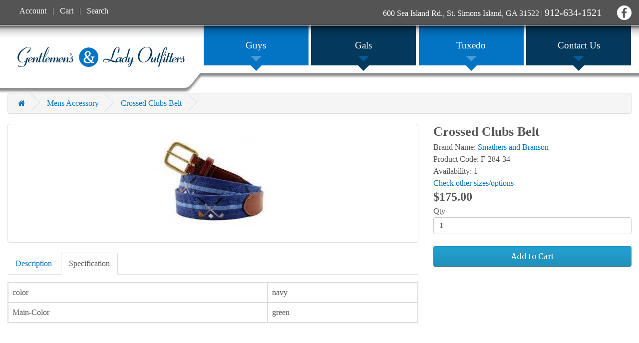

--- FILE ---
content_type: text/html; charset=utf-8
request_url: https://store.gentlemensoutfitters.net/index.php?route=product/product&path=69&product_id=38459
body_size: 5112
content:
<!DOCTYPE html>
<!--[if IE]><![endif]-->
<!--[if IE 8 ]><html dir="ltr" lang="en" class="ie8"><![endif]-->
<!--[if IE 9 ]><html dir="ltr" lang="en" class="ie9"><![endif]-->
<!--[if (gt IE 9)|!(IE)]><!-->
<html dir="ltr" lang="en">
<!--<![endif]-->
<head>
<meta charset="UTF-8" />
<meta name="viewport" content="width=device-width, initial-scale=1">
<meta http-equiv="X-UA-Compatible" content="IE=edge">
  
<meta name="msapplication-TileColor" content="#ffffff">
<meta name="msapplication-TileImage" content="/ms-icon-144x144.png">
<meta name="theme-color" content="#ffffff">

<!-- Google tag (gtag.js) -->
<script async src="https://www.googletagmanager.com/gtag/js?id=G-ZJ37TW2Y81"></script>
<script>
  window.dataLayer = window.dataLayer || [];
  function gtag(){dataLayer.push(arguments);}
  gtag('js', new Date());

  gtag('config', 'G-ZJ37TW2Y81');
</script>
  
<title>Crossed Clubs Belt</title>
<base href="https://store.gentlemensoutfitters.net/" />
<!-- <script src="catalog/view/javascript/jquery/jquery-2.1.1.min.js" type="text/javascript"></script> -->
<script src="https://code.jquery.com/jquery-3.1.1.min.js"></script>
<link href="catalog/view/javascript/bootstrap/css/bootstrap.min.css" rel="stylesheet" media="screen" />
<script src="catalog/view/javascript/bootstrap/js/bootstrap.min.js" type="text/javascript"></script>
<link href="catalog/view/javascript/font-awesome/css/font-awesome.min.css" rel="stylesheet" type="text/css" />
<link href="//fonts.googleapis.com/css?family=Open+Sans:400,400i,300,700" rel="stylesheet" type="text/css" />
<link href="catalog/view/theme/gentleman/stylesheet/stylesheet.css" rel="stylesheet">
<link href="catalog/view/theme/gentleman/stylesheet/style.css" rel="stylesheet">
<link href="catalog/view/theme/gentleman/slick/slick.css" rel="stylesheet">
<link href="catalog/view/theme/gentleman/slick/slick-theme.css" rel="stylesheet">
<link href="catalog/view/theme/gentleman/stylesheet/style-null.css" rel="stylesheet">
<!-- <link rel="stylesheet/less" type="text/css" href="catalog/view/theme/gentleman/stylesheet/style.less" />
<script type="text/javascript" src="catalog/view/theme/gentleman/js/less.js"></script> -->
  
<link href="catalog/view/javascript/jquery/magnific/magnific-popup.css" type="text/css" rel="stylesheet" media="screen" />
<link href="catalog/view/javascript/jquery/datetimepicker/bootstrap-datetimepicker.min.css" type="text/css" rel="stylesheet" media="screen" />
<script src="catalog/view/javascript/jquery/magnific/jquery.magnific-popup.min.js" type="text/javascript"></script>
<script src="catalog/view/javascript/jquery/datetimepicker/moment/moment.min.js" type="text/javascript"></script>
<script src="catalog/view/javascript/jquery/datetimepicker/moment/moment-with-locales.min.js" type="text/javascript"></script>
<script src="catalog/view/javascript/jquery/datetimepicker/bootstrap-datetimepicker.min.js" type="text/javascript"></script>
<script src="catalog/view/javascript/common.js" type="text/javascript"></script>
<link href="http://store.gentlemensoutfitters.net/index.php?route=product/product&amp;product_id=38459" rel="canonical" />
<link href="https://store.gentlemensoutfitters.net/image/catalog/ms-icon-310x310.png" rel="icon" />
</head>
<body>
  
<header id="masthead" class="site-header clearfix" role="banner">
	<div class="topbar clearfix">
		<div class="container">
			<ul class="top-menu top-right-menu clearfix">
				<!-- <li>Brunswick: <strong>912-264-1023</strong></li> -->
				<li><a href="https://www.google.com/maps/place/600+Sea+Island+Rd,+St+Simons,+GA+31522/@31.1832595,-81.3808923,17z/data=!3m1!4b1!4m5!3m4!1s0x88e4d05eedb6206d:0xa05e9f82078877b4!8m2!3d31.1832549!4d-81.3787036" target="_blank">600 Sea Island Rd., St. Simons Island, GA 31522</a> | <strong><a href="tel:912-634-1521">912-634-1521</a></strong></li>
				<li>
					<ul class="social-media clearfix">
						<li><a href="https://www.facebook.com/GentlemensOutfittersSSI" target="_blank">Facebook</a></li>
						<!-- <li><a href="#">Twitter</a></li> -->
					</ul>
				</li>
			</ul>
			<ul class="top-menu top-left-menu clearfix">
              	<li><a href="https://store.gentlemensoutfitters.net/index.php?route=account/account">Account</a></li>
              	<li><a href="http://store.gentlemensoutfitters.net/index.php?route=checkout/cart">Cart</a></li>
              <li><a href="https://store.gentlemensoutfitters.net/index.php?route=product/search">Search</a></li>
              	
              	
              	
              	
				
				<!-- <li><a href="#popup1">Purchase Gift Cards &#x2197; </a></li>-->
			</ul>
		</div>
	</div><!-- .topbar -->

	<div class="container">
		<div class="site-logo">
          	          	<h1 class="site-name">
              <a href="http://store.gentlemensoutfitters.net/index.php?route=common/home">Gentleman's &amp; Lady Outfitters</a>
          	</h1>
          			</div><!-- .site-logo -->

		<a href="#" class="mobile-menu-button">
			<span class="bar"></span>
			<span class="bar"></span>
			<span class="bar"></span>
		</a>

		<nav class="site-navigation" role="navigation">
			<ul class="main-menu clearfix">
				<li><a href="http://store.gentlemensoutfitters.net/index.php?route=product/category&amp;path=69_63_67"><span>Guys</span></a>

					<ul class="submenu">
						<li><a href="http://store.gentlemensoutfitters.net/index.php?route=product/category&amp;path=63">Mens Clothing</a></li>
						<li><a href="http://store.gentlemensoutfitters.net/index.php?route=product/category&amp;path=69">Mens Accessory</a></li>
						<li><a href="http://store.gentlemensoutfitters.net/index.php?route=product/category&amp;path=67">Mens Shoes</a></li>
						<li><a href="http://store.gentlemensoutfitters.net/index.php?route=product/category&amp;path=74">Formal Wear</a></li>
						<li><a href="http://store.gentlemensoutfitters.net/index.php?route=product/category&amp;path=71">Sunglasses</a></li>
						<li><a href="http://store.gentlemensoutfitters.net/index.php?route=product/category&amp;path=68">Southern Tide</a></li>
						<li><a href="http://store.gentlemensoutfitters.net/index.php?route=product/category&amp;path=66">Vineyard Vines</a></li>
						<li><a href="http://store.gentlemensoutfitters.net/index.php?route=product/category&amp;path=64">Youth Clothing</a></li>
						<li><a href="http://store.gentlemensoutfitters.net/index.php?route=product/category&amp;path=73">Youth Shoes</a></li>

					</ul>


				</li>
				<li><a href="http://store.gentlemensoutfitters.net/index.php?route=product/category&amp;path=70_72_75_65"><span>Gals</span></a>

					<ul class="submenu">
						<li><a href="http://store.gentlemensoutfitters.net/index.php?route=product/category&amp;path=72_75">Womens Clothing</a></li>
						
						<li><a href="http://store.gentlemensoutfitters.net/index.php?route=product/category&amp;path=70">Womens Accessories</a></li>
						<li><a href="http://store.gentlemensoutfitters.net/index.php?route=product/category&amp;path=65">Womens Shoes</a></li>
						<li><a href="http://store.gentlemensoutfitters.net/index.php?route=product/category&amp;path=71">Sunglasses</a></li>
						

					</ul>



				</li>
				<!-- <li><a href="athletic-outfitters"><span>Athletic Outfitters</span></a></li> -->
				<li><a href="http://store.gentlemensoutfitters.net/index.php?route=page/tuxedo"><span>Tuxedo</span></a></li>
				<li><a href="http://store.gentlemensoutfitters.net/index.php?route=information/contact"><span>Contact Us</span></a></li>
			</ul>
		</nav><!-- .site-navigation -->
	</div>

</header><!-- #masthead -->
<!--   -->
<div id="product-product" class="container">
  <ul class="breadcrumb">
        <li><a href="http://store.gentlemensoutfitters.net/index.php?route=common/home"><i class="fa fa-home"></i></a></li>
        <li><a href="http://store.gentlemensoutfitters.net/index.php?route=product/category&amp;path=69">Mens Accessory</a></li>
        <li><a href="http://store.gentlemensoutfitters.net/index.php?route=product/product&amp;path=69&amp;product_id=38459">Crossed Clubs Belt</a></li>
      </ul>
  <div class="row">
                <div id="content" class="col-sm-12">
      <div class="row">                         <div class="col-sm-8">           <ul class="thumbnails">
                        <li><a class="thumbnail" href="https://store.gentlemensoutfitters.net/image/cache/data/products/ccn3-500x500.jpg" title="Crossed Clubs Belt"><img src="https://store.gentlemensoutfitters.net/image/cache/data/products/ccn3-228x228.jpg" title="Crossed Clubs Belt" alt="Crossed Clubs Belt" /></a></li>
                                  </ul>
                    <ul class="nav nav-tabs">
            <li ><a href="#tab-description" data-toggle="tab">Description</a></li>
                        <li class="active"><a href="#tab-specification" data-toggle="tab">Specification</a></li>
                                  </ul>
          <div class="tab-content">
            <div class="tab-pane " id="tab-description"></div>
                        <div class="tab-pane active" id="tab-specification">
              <table class="table table-bordered specitable">
                                <thead>
                  <tr>
                    <td colspan="2"><strong>Specifications</strong></td>
                  </tr>
                </thead>
                <tbody>
                                <tr>
                  <td>color</td>
                  <td>navy</td>
                </tr>
                                <tr>
                  <td>Main-Color</td>
                  <td>green</td>
                </tr>
                                <tr>
                  <td>size</td>
                  <td>34</td>
                </tr>
                                  </tbody>
                              </table>
            </div>
                        </div>
        </div>
                                <div class="col-sm-4">
          <div class="btn-group">
            <button type="button" data-toggle="tooltip" class="btn btn-default" title="Add to Wish List" onclick="wishlist.add('38459');"><i class="fa fa-heart"></i></button>
            <button type="button" data-toggle="tooltip" class="btn btn-default" title="Compare this Product" onclick="compare.add('38459');"><i class="fa fa-exchange"></i></button>
          </div>
          <h1>Crossed Clubs Belt</h1>
          <ul class="list-unstyled">
                        <li>Brand Name: <a href="http://store.gentlemensoutfitters.net/index.php?route=product/manufacturer/info&amp;manufacturer_id=15&amp;path=69">Smathers and Branson</a></li>
                        <li>Product Code: F-284-34</li>
                        <li>Availability: 1</li>

            <li><a href="https://store.gentlemensoutfitters.net/index.php?route=product/search&search=Crossed Clubs Belt">Check other sizes/options</a></li>

              <!--                   
                  
                                    <li>color: navy</li>
                  
                                    <li>Main-Color: green</li>
                  
                                    <li>size: 34</li>
                  
                                      
               -->
          </ul>

         
                
              


                    <ul class="list-unstyled">
                        <li>
              <h2>$175.00</h2>
            </li>
                                                          </ul>
                    <div id="product">                         <div class="form-group">
              <label class="control-label" for="input-quantity">Qty</label>
              <input type="text" name="quantity" value="1" size="2" id="input-quantity" class="form-control" />
              <input type="hidden" name="product_id" value="38459" />
              <br />
              <button type="button" id="button-cart" data-loading-text="Loading..." class="btn btn-primary btn-lg btn-block">Add to Cart</button>
            </div>
            </div>
           </div>
      </div>
                    </div>
    </div>
</div>
<script type="text/javascript"><!--
$('select[name=\'recurring_id\'], input[name="quantity"]').change(function(){
  $.ajax({
    url: 'index.php?route=product/product/getRecurringDescription',
    type: 'post',
    data: $('input[name=\'product_id\'], input[name=\'quantity\'], select[name=\'recurring_id\']'),
    dataType: 'json',
    beforeSend: function() {
      $('#recurring-description').html('');
    },
    success: function(json) {
      $('.alert-dismissible, .text-danger').remove();

      if (json['success']) {
        $('#recurring-description').html(json['success']);
      }
    }
  });
});
//--></script> 
<script type="text/javascript"><!--
$('#button-cart').on('click', function() {
  $.ajax({
    url: 'index.php?route=checkout/cart/add',
    type: 'post',
    data: $('#product input[type=\'text\'], #product input[type=\'hidden\'], #product input[type=\'radio\']:checked, #product input[type=\'checkbox\']:checked, #product select, #product textarea'),
    dataType: 'json',
    beforeSend: function() {
      $('#button-cart').button('loading');
    },
    complete: function() {
      $('#button-cart').button('reset');
    },
    success: function(json) {
      $('.alert-dismissible, .text-danger').remove();
      $('.form-group').removeClass('has-error');

      if (json['error']) {
        if (json['error']['option']) {
          for (i in json['error']['option']) {
            var element = $('#input-option' + i.replace('_', '-'));

            if (element.parent().hasClass('input-group')) {
              element.parent().after('<div class="text-danger">' + json['error']['option'][i] + '</div>');
            } else {
              element.after('<div class="text-danger">' + json['error']['option'][i] + '</div>');
            }
          }
        }

        if (json['error']['recurring']) {
          $('select[name=\'recurring_id\']').after('<div class="text-danger">' + json['error']['recurring'] + '</div>');
        }

        // Highlight any found errors
        $('.text-danger').parent().addClass('has-error');
      }

      if (json['success']) {
        $('.breadcrumb').after('<div class="alert alert-success alert-dismissible">' + json['success'] + '<button type="button" class="close" data-dismiss="alert">&times;</button></div>');

        $('#cart > button').html('<span id="cart-total"><i class="fa fa-shopping-cart"></i> ' + json['total'] + '</span>');

        $('html, body').animate({ scrollTop: 0 }, 'slow');

        $('#cart > ul').load('index.php?route=common/cart/info ul li');
      }
    },
        error: function(xhr, ajaxOptions, thrownError) {
            alert(thrownError + "\r\n" + xhr.statusText + "\r\n" + xhr.responseText);
        }
  });
});
//--></script> 
<script type="text/javascript"><!--
$('.date').datetimepicker({
  language: 'en-gb',
  pickTime: false
});

$('.datetime').datetimepicker({
  language: 'en-gb',
  pickDate: true,
  pickTime: true
});

$('.time').datetimepicker({
  language: 'en-gb',
  pickDate: false
});

$('button[id^=\'button-upload\']').on('click', function() {
  var node = this;

  $('#form-upload').remove();

  $('body').prepend('<form enctype="multipart/form-data" id="form-upload" style="display: none;"><input type="file" name="file" /></form>');

  $('#form-upload input[name=\'file\']').trigger('click');

  if (typeof timer != 'undefined') {
      clearInterval(timer);
  }

  timer = setInterval(function() {
    if ($('#form-upload input[name=\'file\']').val() != '') {
      clearInterval(timer);

      $.ajax({
        url: 'index.php?route=tool/upload',
        type: 'post',
        dataType: 'json',
        data: new FormData($('#form-upload')[0]),
        cache: false,
        contentType: false,
        processData: false,
        beforeSend: function() {
          $(node).button('loading');
        },
        complete: function() {
          $(node).button('reset');
        },
        success: function(json) {
          $('.text-danger').remove();

          if (json['error']) {
            $(node).parent().find('input').after('<div class="text-danger">' + json['error'] + '</div>');
          }

          if (json['success']) {
            alert(json['success']);

            $(node).parent().find('input').val(json['code']);
          }
        },
        error: function(xhr, ajaxOptions, thrownError) {
          alert(thrownError + "\r\n" + xhr.statusText + "\r\n" + xhr.responseText);
        }
      });
    }
  }, 500);
});
//--></script> 
<script type="text/javascript"><!--
$('#review').delegate('.pagination a', 'click', function(e) {
    e.preventDefault();

    $('#review').fadeOut('slow');

    $('#review').load(this.href);

    $('#review').fadeIn('slow');
});

$('#review').load('index.php?route=product/product/review&product_id=38459');

$('#button-review').on('click', function() {
  $.ajax({
    url: 'index.php?route=product/product/write&product_id=38459',
    type: 'post',
    dataType: 'json',
    data: $("#form-review").serialize(),
    beforeSend: function() {
      $('#button-review').button('loading');
    },
    complete: function() {
      $('#button-review').button('reset');
    },
    success: function(json) {
      $('.alert-dismissible').remove();

      if (json['error']) {
        $('#review').after('<div class="alert alert-danger alert-dismissible"><i class="fa fa-exclamation-circle"></i> ' + json['error'] + '</div>');
      }

      if (json['success']) {
        $('#review').after('<div class="alert alert-success alert-dismissible"><i class="fa fa-check-circle"></i> ' + json['success'] + '</div>');

        $('input[name=\'name\']').val('');
        $('textarea[name=\'text\']').val('');
        $('input[name=\'rating\']:checked').prop('checked', false);
      }
    }
  });
});

$(document).ready(function() {
  $('.thumbnails').magnificPopup({
    type:'image',
    delegate: 'a',
    gallery: {
      enabled: true
    }
  });
});
//--></script> 

<style>
  .btn-group {display: none}

  .specitable tr:last-child {display: none}

  .breadcrumb {margin-top: 40px}
</style>
<footer id="colophone" class="site-footer clearfix" role="contentinfo">
	
	<div class="locations clearfix">
		<div class="container" style="text-align: center;">
			<h4 class="head">CONVENIENTLY LOCATED TO SERVE YOU.</h4>
			<ul class="clearfix">
				
				<li style="width: 100%">
					<div class="map-wrapper">
						<div class="desc">
							<p>600 Sea Island Rd.
								<br />St. Simons Island, GA</p>
							<p class="phone">912-634-1521</p>
						</div>
					</div>
				</li>
			</ul>
		</div>
	</div><!-- .locations -->

	<div class="site-info clearfix">
		<div class="container">
          	<ul class="bottom-menu">
              	<li><a href="">Home</a></li>
              	<li><a href="http://store.gentlemensoutfitters.net/index.php?route=product/category&amp;path=69_63_67">Guys</a></li>
              	<li><a href="http://store.gentlemensoutfitters.net/index.php?route=product/category&amp;path=70_72_75_65">Gals</a></li>
              	<li><a href="http://store.gentlemensoutfitters.net/index.php?route=page/tuxedo">Tuxedo</a></li>
              	<li><a href="http://store.gentlemensoutfitters.net/index.php?route=information/contact">Contact Us</a></li>
				<!-- <li><a href="https://www.google.com/maps/place/600+Sea+Island+Rd,+St+Simons,+GA+31522/@31.1832595,-81.3808923,17z/data=!3m1!4b1!4m5!3m4!1s0x88e4d05eedb6206d:0xa05e9f82078877b4!8m2!3d31.1832549!4d-81.3787036" target="_blank">600 Sea Island Rd. | St. Simons Island, GA 31522</a></li> -->
				<!-- <li><a href="#popup1">Purchase Gift Cards &#x2197; </a></li>-->
			</ul>
          	<div class="info-site">
              <ul class="information-site">
                
                <li class="list-info">
                  <ul class="wrapper-info">
                    <li>
                        <p><strong>Gentlemen&lsquo;s &amp; Lady Outfitters</strong></p>
                    </li>
                    <li class="footer-phone">
                        <p><i class="fa fa-phone" aria-hidden="true"></i> <strong><a href="tel:912-634-152">912-634-1521</a></strong></p>
                    </li>
                  </ul>
                </li>
                
                <li class="list-info">
                  <ul class="wrapper-info">
                    <li><p>Powered By:</p></li>
                    <li class="img-powered"><p class="powered"><a href="//365degreetotalmarketing.com">365 Degree Total Marketing</a></p></li>
                  </ul>
                </li>
                
                <li class="list-info">
                  <ul class="wrapper-info">
                    <li class="social-footer">
                        <a href="https://www.facebook.com/GentlemensOutfittersSSI" target="_blank">Facebook</a>  
                    </li>
                  </ul>
                </li>
                
              </ul>
            </div>
		</div>
      	<div class="wrapp-copyright">
          	&copy; 2025 Gentleman's &amp; Lady Outfitters, LLC. All Rights Reserved.
        </div>
	</div><!-- .site-info -->

</footer><!-- #colophone -->
<script src="https://cdnjs.cloudflare.com/ajax/libs/slick-carousel/1.6.0/slick.min.js"></script>
<script type="text/javascript" src="catalog/view/theme/gentleman/js/jquery.backstretch.min.js"></script>
<script type="text/javascript" src="catalog/view/theme/gentleman/js/functions.js"></script>
<script async defer crossorigin="anonymous" src="https://connect.facebook.net/id_ID/sdk.js#xfbml=1&version=v8.0" nonce="SBRzFmlU"></script>
</div><!-- #page -->
<!--
OpenCart is open source software and you are free to remove the powered by OpenCart if you want, but its generally accepted practise to make a small donation.
Please donate via PayPal to donate@opencart.com
//-->
</body></html> 


--- FILE ---
content_type: text/css
request_url: https://store.gentlemensoutfitters.net/catalog/view/theme/gentleman/stylesheet/style.css
body_size: 5280
content:
@import url(reset.css);
@import url(base.css);
@import url(https://fonts.googleapis.com/css?family=Merriweather:400,400i,700,700i,900,900i);
@import url(https://fonts.googleapis.com/css?family=Roboto:400,400i,500,500i,700,700i,900,900i);
* {
  -webkit-box-sizing: border-box;
  box-sizing: border-box;
}
*:before, *:after {
  -webkit-box-sizing: border-box;
  box-sizing: border-box;
}

html {
  -webkit-text-size-adjust: 100%;
  -ms-text-size-adjust: 100%;
}

.site-main {
  overflow: hidden;
}

body, button, input, select, textarea {
  color: #545454;
  font-family: 'Merriweather', serif;
  font-size: 18px;
  line-height: 1.45em;
}

a {
  color: #0274c3;
  text-decoration: none;
}

.clearfix:before, .clearfix:after {
  display: table;
  content: " ";
}

.container:before, .container:after {
  display: table;
  content: " ";
}

.clearfix:after {
  clear: both;
}

.container {
  width: 1900px;
  margin-left: auto;
  margin-right: auto;
  padding-left: 15px;
  padding-right: 15px;
  position: relative;
}
.container:after {
  clear: both;
}

.overlay {
  position: fixed;
  top: 0;
  bottom: 0;
  left: 0;
  right: 0;
  background: rgba(0, 0, 0, 0.7);
  -webkit-transition: opacity 500ms;
  transition: opacity 500ms;
  visibility: hidden;
  opacity: 0;
}
.overlay:target {
  visibility: visible;
  opacity: 1;
}

.popup {
  margin: 70px auto;
  padding: 20px;
  background: #fff;
  border-radius: 5px;
  width: 40%;
  position: relative;
  -webkit-transition: all 5s ease-in-out;
  transition: all 5s ease-in-out;
  color: #545454;
}
.popup h2 {
  margin-top: 0;
  color: #333;
}
.popup .close {
  position: absolute;
  top: 20px;
  right: 30px;
  -webkit-transition: all 200ms;
  transition: all 200ms;
  font-size: 30px;
  font-weight: bold;
  text-decoration: none;
  color: #333;
}
.popup .close:hover {
  color: #545454;
}
.popup .content {
  max-height: 30%;
  overflow: auto;
}

@media screen and (max-width: 700px) {
  .box {
    width: 70%;
  }

  .popup {
    width: 90%;
  }
}
.site-header {
  background: #fff;
  position: relative;
  z-index: 2;
}
.site-header:after {
  display: block;
  height: 11px;
  background: url("../img/shadow-header.png") 0 100% repeat-x;
  position: absolute;
  top: 100%;
  left: 0;
  right: 0;
  z-index: -1;
}
.site-header .topbar {
  font-size: 16px;
  padding: 10px 0;
  color: #fff;
  background: #545454;
  border-bottom: 1px solid #fff;
  position: relative;
  z-index: 2;
}
.site-header .topbar:after {
  display: block;
  height: 25px;
  margin-top: 1px;
  background: url("../img/shadow-topbar.png") 0 0 repeat-x;
  position: absolute;
  top: 100%;
  left: 0;
  right: 0;
  z-index: -1;
}
.site-header .topbar a {
  color: inherit;
  text-decoration: none;
}
.site-header .topbar .top-menu {
  list-style: none;
  margin: 0;
  padding: 0;
}
.site-header .topbar .top-menu li {
  display: inline-block;
}
.site-header .topbar .top-left-menu {
  float: left;
  margin-left: 1.5em;
}
.site-header .topbar .top-left-menu li + li:before {
  content: "\007c\00a0";
  padding: 0 0.5em;
}
.site-header .topbar .top-right-menu {
  float: right;
}
.site-header .topbar .top-right-menu > li + li {
  margin-left: 1em;
}
.site-header .topbar .top-right-menu strong {
  font-weight: inherit;
  font-size: 1.25em;
}
.site-header .topbar .social-media {
  margin-left: 0;
  margin-right: -5px;
}
.site-header .topbar .social-media li {
  float: left;
  margin: -0.5em 5px;
}
.site-header .topbar .social-media li a {
  display: block;
  width: 35px;
  height: 35px;
  text-indent: -99em;
  overflow: hidden;
  background: url("../img/fb.png") 100% 0 no-repeat;
}
.site-header .topbar .social-media li:first-child a {
  width: 35px;
  background-position: 0 0;
}
.site-header .mobile-menu-button {
  display: none;
  float: right;
  width: 3em;
  height: 2.5em;
  margin: 40px 0 0;
  padding: 0.5em;
  background: #0274c3;
  -webkit-box-shadow: inset 0 0 0 1px #04395d;
  box-shadow: inset 0 0 0 1px #04395d;
  border-radius: 0.2em;
}
.site-header .mobile-menu-button .bar {
  display: block;
  height: 0.3em;
  background: #fff;
  border-radius: 0.1em;
}
.site-header .mobile-menu-button .bar + .bar {
  margin-top: 0.3em;
}
.site-header .site-logo {
  float: left;
  position: relative;
}
.site-header .site-logo .site-name {
  padding: 30px 20px;
  position: absolute;
  top: 0;
  left: 0;
}
.site-header .site-logo .site-name:before, .site-header .site-logo .site-name:after {
  content: "";
  display: block;
  height: 41px;
  position: absolute;
  bottom: -11px;
  left: 100%;
}
.site-header .site-logo .site-name:before {
  background: url("../img/shadow-header.png") 0 100% repeat-x;
  left: -1000%;
  right: 20px;
}
.site-header .site-logo .site-name:after {
  width: 35px;
  margin: 0 -20px;
  background: url("../img/shadow-header-rounded.png") 0 100% repeat-x;
  left: 100%;
}
.site-header .site-logo .site-name > a {
  display: block;
  width: 555px;
  height: 66px;
  margin-bottom: -1px;
  text-indent: -999em;
  background: url("../img/logo.png") 50% 50% no-repeat;
  overflow: hidden;
  outline: 0 !important;
  position: relative;
  z-index: 1;
}
.site-header .site-navigation {
  float: right;
  width: 67%;
  padding: 0 0 15px;
}
.site-header .site-navigation .main-menu {
  list-style: none;
  margin: 0;
  padding: 0;
  font-size: 19px;
  line-height: 1.1em;
}
.site-header .site-navigation .main-menu > li {
  float: left;
  width: 25%;
  padding-left: 5px;
}
.site-header .site-navigation .main-menu > li > a {
  display: table;
  width: 100%;
  height: 80px;
  text-decoration: none !important;
  color: #fff;
  background: #0274c3;
}
.site-header .site-navigation .main-menu > li > a:hover {
  color: #fff;
  background: #545454;
}
.site-header .site-navigation .main-menu > li > a:hover > *:after {
  border-top-color: #545454;
}
.site-header .site-navigation .main-menu > li > a:hover > *:before {
  border-top-color: #fff;
}
.site-header .site-navigation .main-menu > li > a > * {
  width: 100%;
  display: table-cell;
  vertical-align: middle;
  text-align: center;
  position: relative;
}
.site-header .site-navigation .main-menu > li > a > *:before, .site-header .site-navigation .main-menu > li > a > *:after {
  content: "";
  display: block;
  width: 0;
  height: 0;
  margin: 0 -11px;
  border-style: solid;
  border-width: 11px 11px 0;
  border-color: transparent;
  position: absolute;
  left: 50%;
}
.site-header .site-navigation .main-menu > li > a > *:before {
  border-top-color: #4b9bd3;
  bottom: 8px;
}
.site-header .site-navigation .main-menu > li > a > *:after {
  border-top-color: #0274c3;
  top: 100%;
}
.site-header .site-navigation .main-menu > li:nth-child(even) > a {
  background: #04395d;
}
.site-header .site-navigation .main-menu > li:nth-child(even) > a:hover {
  background: #545454;
}
.site-header .site-navigation .main-menu > li:nth-child(even) > a:hover > *:before {
  border-top-color: #fff;
}
.site-header .site-navigation .main-menu > li:nth-child(even) > a:hover > *:after {
  border-top-color: #545454;
}
.site-header .site-navigation .main-menu > li:nth-child(even) > a > *:before {
  border-top-color: #025b98;
}
.site-header .site-navigation .main-menu > li:nth-child(even) > a > *:after {
  border-top-color: #04395d;
}

.large-photo-wrapper {
  margin: 0 0 25px;
  position: relative;
  overflow: hidden;
}

.nopadding {
  padding-left: 0px !important;
  padding-right: 0px !important;
}

.kenburns {
  -webkit-animation: kenburns 40s infinite;
  animation: kenburns 40s infinite;
}

@-webkit-keyframes kenburns {
  0% {
    opacity: 0;
  }
  5% {
    opacity: 1;
  }
  95% {
    -webkit-transform: scale3d(1.2, 1.2, 1.2) translate3d(50px, 20px, 0px) rotate(0.02deg);
    transform: scale3d(1.2, 1.2, 1.2) translate3d(50px, 20px, 0px) rotate(0.02deg);
    -webkit-animation-timing-function: ease-in;
    animation-timing-function: ease-in;
    opacity: 1;
  }
  100% {
    -webkit-transform: scale3d(1.5, 1.5, 1.5) translate3d(10px, 10px, 0px) rotate(0.02deg);
    transform: scale3d(1.5, 1.5, 1.5) translate3d(10px, 10px, 0px) rotate(0.02deg);
    opacity: 0;
  }
}
@keyframes kenburns {
  0% {
    opacity: 0;
  }
  5% {
    opacity: 1;
  }
  95% {
    -webkit-transform: scale3d(1.2, 1.2, 1.2) translate3d(50px, 20px, 0px) rotate(0.02deg);
    transform: scale3d(1.2, 1.2, 1.2) translate3d(50px, 20px, 0px) rotate(0.02deg);
    -webkit-animation-timing-function: ease-in;
    animation-timing-function: ease-in;
    opacity: 1;
  }
  100% {
    -webkit-transform: scale3d(1.5, 1.5, 1.5) translate3d(10px, 10px, 0px) rotate(0.02deg);
    transform: scale3d(1.5, 1.5, 1.5) translate3d(10px, 10px, 0px) rotate(0.02deg);
    opacity: 0;
  }
}
.large-photo-wrapper:after {
  display: block;
  height: 17px;
  background: url("../img/shadow-large-photo.png") 0 100% repeat-x;
  position: absolute;
  bottom: 0;
  left: 0;
  right: 0;
}
.large-photo-wrapper .wrapper-gift {
  position: absolute;
  right: 50px;
  top: 50px;
}
.large-photo-wrapper .wrapper-gift > a {
  color: #fff;
}
.large-photo-wrapper .wrapper-gift .gift-card {
  background: #04395d;
  padding: 10px 30px;
  border-radius: 8px;
  border: 2px solid #fff;
  display: none;
}
.large-photo-wrapper .wrapper-gift .gift-card > span {
  padding-left: 40px;
}
.large-photo-wrapper .wrapper-gift .gift-card:before {
  content: "";
  display: block;
  background: url("../img/new/gift.png") no-repeat;
  position: absolute;
  bottom: 0;
  left: 0;
  width: 60px;
  margin: 0 12px;
  top: 12px;
}
.large-photo-wrapper img {
  max-width: 100%;
  height: auto;
}
.large-photo-wrapper .large-photo-caption {
  color: #fff;
  position: absolute;
  bottom: 40px;
  left: 0;
  right: 0;
}
.large-photo-wrapper .large-photo-caption .container {
  padding-left: 100px;
}
.large-photo-wrapper .large-photo-caption .title {
  font-family: 'Roboto', sans-serif;
  font-size: 54px;
  font-weight: 500;
  line-height: 1em;
  margin: 0 0 30px;
  padding-left: 15px;
  text-shadow: 0 0 18px rgba(0, 0, 0, 0.6);
}
.large-photo-wrapper .large-photo-caption .title b, .large-photo-wrapper .large-photo-caption .title strong {
  font-weight: 900;
}
.large-photo-wrapper .large-photo-caption .content {
  font-size: 14px;
  line-height: 1.625;
  background: rgba(0, 0, 0, 0.85);
  background: -webkit-gradient(linear, left top, right top, from(rgba(0, 0, 0, 0.85)), color-stop(60%, rgba(0, 0, 0, 0.85)), color-stop(85%, rgba(0, 0, 0, 0.5)), to(rgba(0, 0, 0, 0.5)));
  background: linear-gradient(to right, rgba(0, 0, 0, 0.85) 0%, rgba(0, 0, 0, 0.85) 60%, rgba(0, 0, 0, 0.5) 85%, rgba(0, 0, 0, 0.5) 100%);
  padding-top: 1.25em;
  padding-bottom: 1.25em;
  width: 40%;
}
.large-photo-wrapper .large-photo-caption .content .col {
  float: left;
  width: 50%;
  padding-left: 25px;
  padding-right: 25px;
  border-left: 1px dotted #fff;
}
.large-photo-wrapper .large-photo-caption .content .col > *:last-child {
  margin-bottom: 0;
}
.large-photo-wrapper .large-photo-caption .content .col:first-child {
  padding-left: 0;
  border-left: 0;
}
.large-photo-wrapper .large-photo-caption .content .col:last-child {
  padding-right: 0;
}

.swiper-wrapper .swiper-slide {
  margin: 0 0 25px;
}
.swiper-wrapper .swiper-slide > img {
  border: 2px solid #7d7d7e;
}

.manufacturers-logos {
  margin: 0 0 25px;
}
.manufacturers-logos ul {
  list-style: none;
  margin: 0 -6px;
  padding: 0;
}
.manufacturers-logos ul > li {
  float: left;
  width: 16.66666667%;
  padding-left: 6px;
  padding-right: 6px;
}
.manufacturers-logos ul .manufacturers-logo {
  border: 2px solid #7d7d7e;
}
.manufacturers-logos ul .manufacturers-logo img {
  width: 100%;
  height: auto;
}

.autoscroll-tape__wrapper {
  overflow: hidden;
}

.autoscroll-tape__tape {
  position: relative;
  left: 0;
  display: inline-block;
  white-space: nowrap;
  will-change: left;
}

.site-content {
  margin: 0 0 15px;
}
.site-content .page-title {
  margin: 0 0 25px;
  padding: 20px 0;
  font-size: 60px;
  font-weight: 700;
  line-height: 1em;
  text-transform: uppercase;
  text-align: center;
  border: 0 dotted #7d7d7e;
  border-width: 1px 0;
}
.site-content .page-content .left-content, .site-content .page-content .right-content {
  float: left;
}
.site-content .page-content .left-content {
  width: 16.66666667%;
}
.site-content .page-content .right-content {
  width: 83.33333333%;
  padding-left: 15px;
  padding-right: 15px;
}
.site-content .page-content .content-images {
  list-style: none;
  margin: 0;
}
.site-content .page-content .content-images > li {
  display: none;
}
.site-content .page-content .content-images > li.active {
  display: block;
}
.site-content .page-content .list-image {
  list-style: none;
  margin: 0 0 -15px;
  padding: 0;
}
.site-content .page-content .list-image li {
  float: left;
  width: 25%;
}
.site-content .page-content .list-image li:nth-child(4n+1) {
  clear: both;
}
.site-content .page-content .list-image li .image-wrapper {
  /*border: 2px solid #7d7d7e;*/
  margin: 0 35px 35px 0;
}
.site-content .page-content .list-image li .image-wrapper img {
  width: 100%;
  height: auto;
}
.site-content .page-content .list-image li .image-wrapper .wrapper-desc {
  padding: 0 20px;
  margin-top: 10px;
  text-align: center;
}
.site-content .page-content .content-navigation {
  margin: 5px 0;
  font-size: 30px;
  line-height: 1em;
  padding-left: 15px;
}
.site-content .page-content .content-navigation a {
  color: inherit;
  text-decoration: none;
}
.site-content .page-content .content-navigation ul {
  list-style: none;
  margin: 0;
  padding: 0;
}
.site-content .page-content .content-navigation ul li {
  margin-bottom: 1.5em;
}
.site-content .page-content .content-navigation ul li.active a {
  color: #0274c3;
  margin-right: -1em;
}
.site-content .page-content .content-navigation ul li.active a:after {
  content: "";
  display: inline-block;
  width: 0;
  height: 0;
  margin-left: 0.3em;
  border-style: solid;
  border-width: 0.35em 0 0.35em 0.4em;
  border-color: transparent #0274c3;
}
.site-content .float-content {
  position: absolute;
  bottom: 0;
  left: 0;
}
.site-content .centered-content {
  padding-left: 12.5%;
  padding-right: 12.5%;
}
.site-content .two-cols {
  margin-left: 80px;
  margin-right: 80px;
}
.site-content .two-cols .col {
  float: left;
  width: 50%;
  padding-left: 20px;
  padding-right: 20px;
}

.page-homepage .large-photo-wrapper .large-photo-caption .title {
  padding-left: 0;
}
.page-homepage .large-photo-wrapper .large-photo-caption .content .col:first-child, .page-homepage .large-photo-wrapper .large-photo-caption .content .col:last-child {
  width: 100%;
}
.page-homepage .site-content .list-on-home {
  list-style: none;
  margin: 0 -8px;
  padding: 0;
}
.page-homepage .site-content .list-on-home > li {
  float: left;
  width: 50%;
  padding-left: 8px;
  padding-right: 8px;
}
.page-homepage .site-content .list-on-home > li a {
  display: block;
  max-height: 660px;
  margin: 0 0 12px;
  overflow: hidden;
  position: relative;
}
.page-homepage .site-content .list-on-home > li a img {
  width: 100%;
  height: auto;
  border: 2px solid #7d7d7e;
}
.page-homepage .site-content .list-on-home > li a .title-cat {
  position: absolute;
  top: 300px;
  width: 100%;
  text-align: center;
  background: #ffffff;
  /* Old browsers */
  /* FF3.6-15 */
  /* Chrome10-25,Safari5.1-6 */
  background: -webkit-gradient(linear, left top, left bottom, from(#ffffff), color-stop(97%, #d6d6d6), color-stop(99%, #e5e5e5), color-stop(99%, #c9c9c9));
  background: linear-gradient(to bottom, #ffffff 0%, #d6d6d6 97%, #e5e5e5 99%, #c9c9c9 99%);
  /* W3C, IE10+, FF16+, Chrome26+, Opera12+, Safari7+ */
  filter: progid:DXImageTransform.Microsoft.gradient( startColorstr='#ffffff', endColorstr='#c9c9c9',GradientType=0 );
  /* IE6-9 */
  padding: 10px;
  -webkit-box-shadow: 0px 10px 5px #e6e6e6, 0px -10px 5px #e6e6e6;
          box-shadow: 0px 10px 5px #e6e6e6, 0px -10px 5px #e6e6e6;
}
.page-homepage .site-content .list-on-home > li a .title-cat > span {
  display: block;
  line-height: 45px;
  color: #04395d;
}
.page-homepage .site-content .list-on-home > li a .title-cat .title {
  font-size: 3rem;
  font-weight: 600;
}
.page-homepage .site-content .list-on-home > li a .title-cat .sub-title {
  font-size: 3rem;
}

.page-athletic .large-photo-wrapper .large-photo-caption .content .col:first-child {
  width: 38%;
}
.page-athletic .large-photo-wrapper .large-photo-caption .content .col:last-child {
  width: 48%;
}

.page-gentlemens .large-photo-wrapper .large-photo-caption .content .col {
  width: 34%;
}
.page-gentlemens .large-photo-wrapper .large-photo-caption .content .col:first-child {
  width: 35.5%;
}
.page-gentlemens .large-photo-wrapper .large-photo-caption .content .col:last-child {
  width: 100%;
}

.page-lady .large-photo-wrapper .large-photo-caption .content .col {
  width: 27.5%;
}
.page-lady .large-photo-wrapper .large-photo-caption .content .col:first-child {
  width: 100%;
}

.page-tuxedo .large-photo-wrapper .large-photo-caption .content .col {
  width: 47.5%;
}
.page-tuxedo .large-photo-wrapper .large-photo-caption .content .col:first-child, .page-tuxedo .large-photo-wrapper .large-photo-caption .content .col:last-child {
  width: 100%;
}
.page-tuxedo .site-content .content-images .image-wrapper {
  border: 2px solid #7d7d7e;
  margin: 0 35px 35px 0;
}
.page-tuxedo .site-content .top-content > p {
  font-size: 18px;
}
.page-tuxedo .site-content .top-content .unstyled {
  margin-bottom: 20px;
}
.page-tuxedo .site-content .top-content > a {
  font-size: 18px;
}
.page-tuxedo .tuxedo-banner {
  width: 315px;
  font-size: 19px;
}
.page-tuxedo .tuxedo-banner .banner-title {
  display: table-cell;
  vertical-align: middle;
  text-align: center;
  font-style: italic;
}
.page-tuxedo .tuxedo-banner .banner-title a {
  color: inherit;
}
.page-tuxedo .tuxedo-banner .banner-title h4 {
  margin: 0;
  font-size: 1.35em;
  font-weight: 900;
  line-height: 1.2em;
  color: #004a8b;
}
.page-tuxedo .tuxedo-banner .banner-title h5 {
  margin: 0 0 5px;
  font-size: 1.25em;
  font-weight: 700;
  line-height: 1.4em;
}
.page-tuxedo .tuxedo-banner .banner-text {
  padding-top: 1em;
  padding-left: 15px;
}
.page-tuxedo .tuxedo-banner .banner-text p {
  margin-bottom: 1em;
  font-weight: 700;
}
.page-tuxedo .tuxedo-banner .banner-icon {
  display: table;
  width: 100%;
  height: 180px;
  padding-left: 120px;
  background: url("../img/icon-tux.jpg") 0 0 no-repeat;
}

.page-contact-us .large-photo-wrapper .large-photo-caption .content .col {
  width: 70%;
}
.page-contact-us .site-content .address {
  padding: 1em 0;
  font-size: 1.35em;
  line-height: 1.2em;
  text-align: center;
}
.page-contact-us .site-content .address p {
  margin-bottom: 0.8em;
}
.page-contact-us .site-content .address a {
  color: inherit;
}
.page-contact-us .site-content .owner-box {
  display: table;
  width: 100%;
  margin: 1em 0;
}
.page-contact-us .site-content .owner-box .photo {
  float: left;
}
.page-contact-us .site-content .owner-box .text {
  display: table-cell;
  width: 100%;
  vertical-align: middle;
  padding-left: 5%;
  padding-right: 5%;
}

.site-footer .locations {
  font-size: 20px;
  padding: 20px 0;
  background: #4b9bd3;
  text-align: center;
}
.site-footer .locations .head {
  font-size: 2em;
  font-weight: 700;
  line-height: 1em;
  padding: 0.1em 0;
  margin: 0 0 0.4em;
  color: #fff;
}
.site-footer .locations ul {
  list-style: none;
  margin: 0 -12px;
  padding: 0;
}
.site-footer .locations ul li {
  float: left;
  width: 38.5%;
  padding-left: 12px;
  padding-right: 12px;
  color: #fff;
}
.site-footer .locations ul li:nth-child(even) {
  width: 23%;
}
.site-footer .locations .img-wrapper {
  line-height: 0;
}
.site-footer .locations .map-wrapper {
  width: 100%;
  display: table;
  background: #0274c3;
  border: 1px solid #fff;
  padding-top: 20px;
  padding-bottom: 20px;
}
.site-footer .locations .map-wrapper img {
  float: right;
  height: 225px;
}
.site-footer .locations .map-wrapper > img {
  width: 100%;
}
.site-footer .locations .map-wrapper .desc {
  width: 100%;
  display: table-cell;
  vertical-align: middle;
  font-size: 1.2em;
  line-height: 1.15em;
}
.site-footer .locations .map-wrapper .desc > * {
  margin: 0;
}
.site-footer .locations .map-wrapper .desc .phone {
  font-size: 1.5em;
  font-weight: 700;
  line-height: 1.2em;
}
.site-footer .locations .map-wrapper .img-map {
  float: right;
}
.site-footer .site-info {
  padding: 8px 0 12px;
  font-family: 'Roboto', sans-serif;
  font-size: 14px;
  line-height: 38px;
  text-align: center;
  color: #fff;
  background: #545454;
}
.site-footer .site-info p {
  display: inline-block;
  margin: 0;
}
.site-footer .site-info p + p {
  margin-left: 2em;
}
.site-footer .site-info p.copyright {
  position: relative;
  top: -1em;
}
.site-footer .site-info p.powered > a {
  display: block;
  width: 172px;
  height: 38px;
  margin: 0;
  text-indent: -999em;
  background: url("../img/365-logo.png") 50% 50% no-repeat;
  outline: 0 !important;
  overflow: hidden;
}
.site-footer .bottom-menu {
  list-style: none;
  border-bottom: 1px solid;
  padding: 0;
}
.site-footer .bottom-menu li {
  display: inline-block;
}
.site-footer .bottom-menu li > a {
  color: #fff;
  text-decoration: none;
  font-weight: 500;
  font-size: 1rem;
}
.site-footer .bottom-menu li + li:before {
  content: "\007c\00a0";
  padding: 0 0.5em;
}
.site-footer .information-site {
  list-style: none;
  padding: 0;
  display: -webkit-box;
  display: -ms-flexbox;
  display: flex;
  -webkit-box-pack: center;
      -ms-flex-pack: center;
          justify-content: center;
  -ms-flex-wrap: wrap;
      flex-wrap: wrap;
  margin: 20px 0;
}
.site-footer .information-site li {
  text-align: center;
  line-height: 25px;
}
.site-footer .information-site li > a {
  color: #fff;
  text-decoration: none;
  font-weight: 600;
}
.site-footer .information-site li .contact-info > p {
  display: block;
}
.site-footer .information-site .list-info {
  border-left: 1px solid;
}
.site-footer .information-site .list-info .wrapper-info {
  list-style: none;
  padding: 0px 20px;
  margin: 0;
}
.site-footer .information-site .social-footer a {
  display: block;
  width: 40px;
  height: 40px;
  text-indent: -99em;
  overflow: hidden;
  background: url(../img/fb.png) 100% 0 no-repeat;
}

@media screen and (min-width: 601px) {
  .information-site .list-info .footer-phone {
    text-align: left;
  }
  .information-site .list-info .img-powered {
    margin-top: -10px;
  }
}
@media screen and (max-width: 600px) {
  .site-info .information-site .list-info {
    width: 100%;
    text-align: center;
    border-left: none !important;
  }
  .site-info .information-site .list-info .social-footer {
    display: -webkit-box;
    display: -ms-flexbox;
    display: flex;
    -webkit-box-pack: center;
        -ms-flex-pack: center;
            justify-content: center;
  }
}
@media screen and (min-width: 1200px) {
  .site-navigation .main-menu {
    display: block !important;
  }

  .large-photo-wrapper {
    min-width: 600px;
  }
}
@media screen and (max-width: 1999px) {
  .site {
    min-width: 320px;
  }

  .container {
    width: 100%;
  }
}
@media screen and (max-width: 1999px) and (min-width: 1200px) {
  .site-header .site-logo {
    width: 30%;
  }
  .site-header .site-logo .site-name {
    width: 100%;
  }
  .site-header .site-logo .site-name a {
    width: 100%;
    background-size: contain;
  }
  .site-header .site-navigation {
    width: 69%;
  }

  .large-photo-wrapper .large-photo-caption .title {
    font-size: 42px;
  }

  .site-content .page-content .content-navigation {
    font-size: 25px;
  }
  .site-content .page-content .left-content {
    width: 22%;
  }
  .site-content .page-content .right-content {
    width: 100%;
  }

  .site-footer .locations {
    font-size: 15px;
  }
  .site-footer .locations .map-wrapper img {
    height: 160px;
  }
  .site-footer .locations .map-wrapper > img {
    width: 100%;
  }
}
@media screen and (max-width: 1199px) and (min-width: 768px) {
  .large-photo-wrapper .large-photo-caption .title {
    font-size: 35px;
    position: absolute;
    bottom: 0;
    z-index: 2;
  }

  .site-content .page-content .left-content {
    width: 30%;
  }
  .site-content .page-content .right-content {
    width: 70%;
    padding-right: 0;
  }

  .page-tuxedo .tuxedo-banner {
    width: 250px;
    font-size: 16px;
  }
  .page-tuxedo .tuxedo-banner .banner-icon {
    height: 135px;
    padding-left: 85px;
    background-size: 45%;
  }
}
@media screen and (max-width: 1199px) {
  .site-header .topbar .top-menu {
    float: none;
    margin: 0;
  }
  .site-header .topbar .top-menu + .top-menu {
    margin-top: 10px;
  }
  .site-header .mobile-menu-button {
    display: block;
  }
  .site-header .site-logo .site-name {
    position: static;
    margin: 0;
    padding: 30px 0 25px;
  }
  .site-header .site-logo .site-name:before, .site-header .site-logo .site-name:after {
    display: none;
  }
  .site-header .site-navigation {
    float: none;
    width: auto;
    margin: 0 -12px;
    padding: 0;
    clear: both;
  }
  .site-header .site-navigation .main-menu {
    display: none;
  }
  .site-header .site-navigation .main-menu > li {
    float: none;
    width: 100%;
    padding: 0;
  }
  .site-header .site-navigation .main-menu > li > a {
    display: block;
    height: auto;
    padding: 0.8em 1em;
  }
  .site-header .site-navigation .main-menu > li > a > * {
    display: block;
    text-align: left;
  }
  .site-header .site-navigation .main-menu > li > a > *:before, .site-header .site-navigation .main-menu > li > a > *:after {
    display: none;
  }

  .large-photo-wrapper > .container {
    padding-left: 0;
    padding-right: 0;
  }
  .large-photo-wrapper > .container > img {
    opacity: 1 !important;
    z-index: 1 !important;
  }
  .large-photo-wrapper > .backstretch {
    display: none !important;
  }
  .large-photo-wrapper .large-photo-caption {
    position: relative;
    background: #000;
    bottom: auto;
    padding-left: 12px;
    padding-right: 12px;
  }
  .large-photo-wrapper .large-photo-caption .container {
    padding-left: 15px;
  }
  .large-photo-wrapper .large-photo-caption .title {
    margin: 0.5em 0;
    padding: 0;
  }

  .site-content .page-title {
    font-size: 45px;
  }
  .site-content .page-content .content-navigation {
    font-size: 25px;
  }
  .site-content .page-content .left-content {
    width: 30%;
  }
  .site-content .page-content .right-content {
    width: 70%;
    padding-right: 0;
  }
  .site-content .page-content .list-image li {
    width: 50%;
  }
  .site-content .page-content .list-image li:nth-child(odd) {
    clear: both;
  }
  .site-content .page-content .list-image li:nth-child(even) {
    clear: none;
  }
  .site-content .two-cols {
    margin-left: -5px;
    margin-right: -5px;
  }
  .site-content .centered-content {
    padding-left: 15px;
    padding-right: 15px;
  }

  .page-contact-us .site-content .address {
    font-size: 1.1em;
  }
  .page-contact-us .site-content .owner-box .text {
    padding-left: 3%;
    padding-right: 3%;
  }
  .page-contact-us .site-content .owner-box .photo img {
    width: 150px;
  }

  .site-footer .locations ul li {
    width: 100% !important;
  }
  .site-footer .locations ul li + li {
    margin-top: 15px;
  }
  .site-footer .locations .map-wrapper img {
    height: auto;
  }
  .site-footer .site-info p {
    display: block;
    margin: 10px 0 !important;
    line-height: 1.25em;
    position: static !important;
  }
  .site-footer .site-info p.powered a {
    margin: 0 auto;
  }
}
@media screen and (max-width: 768px) {
  body, button, input, select, textarea {
    font-size: 16px;
  }

  .kenburns {
    -webkit-animation: none !important;
    animation: none !important;
  }

  .site-header .topbar {
    font-size: 14px;
  }

  .hideonmobile {
    display: none;
  }

  .site-header .topbar .top-right-menu {
    position: relative;
    padding-left: 5em;
    padding-right: 5em;
  }
  .site-header .topbar .social-media {
    position: absolute;
    top: 0;
    right: 0;
  }
  .site-header .topbar .social-media li {
    margin-top: 0;
  }
  .site-header .topbar .social-media li a {
    width: 24px !important;
    height: 24px;
    background-size: 250%;
  }
  .site-header .mobile-menu-button {
    font-size: 15px;
    margin: 20px 12px;
    position: absolute;
    top: 0;
    right: 0;
  }
  .site-header .site-logo {
    float: none;
    padding-right: 3em;
  }
  .site-header .site-logo .site-name {
    width: 100%;
    padding-top: 25px;
    padding-bottom: 20px;
  }
  .site-header .site-logo .site-name a {
    width: 235px;
    height: 28px;
    background-size: contain;
  }

  .large-photo-wrapper .large-photo-caption .title {
    font-size: 30px;
  }
  .large-photo-wrapper .large-photo-caption .content {
    font-size: 14px;
    padding: 0 0 0.5em;
  }
  .large-photo-wrapper .large-photo-caption .content .col {
    width: 100% !important;
    margin: 0 0 0.75em;
    padding: 0 !important;
    border: 0 !important;
  }

  .manufacturers-logos {
    margin-bottom: 15px;
  }
  .manufacturers-logos ul > li {
    margin-bottom: 10px;
  }

  .site-content .page-title {
    font-size: 35px;
  }
  .site-content .page-content .left-content, .site-content .page-content .right-content {
    width: 100%;
    padding-left: 0;
    padding-right: 0;
  }
  .site-content .page-content .content-navigation {
    text-align: center;
    margin: 0 0 15px;
    padding: 0;
    font-size: 20px;
  }
  .site-content .page-content .content-navigation ul li {
    display: inline-block;
    margin: 0 0 15px;
    padding: 0 10px;
  }
  .site-content .page-content .content-navigation ul li a {
    margin: 0 !important;
  }
  .site-content .page-content .content-navigation ul li a:after {
    display: none !important;
  }
  .site-content .page-content .content-images ul .image-wrapper {
    margin: 0 10px 20px;
  }
  .site-content .two-cols {
    margin-left: 0;
    margin-right: 0;
  }
  .site-content .two-cols .col {
    width: 100%;
    padding-left: 0;
    padding-right: 0;
  }
  .site-content .centered-content {
    padding-left: 0;
    padding-right: 0;
  }
  .site-content .float-content {
    position: static;
    margin-top: 20px;
  }

  .page-homepage .site-content .list-on-home li {
    float: none;
    width: 100% !important;
  }

  .page-contact-us .site-content .owner-box {
    display: block;
    position: relative;
  }
  .page-contact-us .site-content .owner-box > * {
    display: block;
    float: none !important;
    padding: 0 !important;
  }
  .page-contact-us .site-content .owner-box > *.photo img {
    width: auto;
    max-width: 49%;
    margin: 0 0 1em;
  }
  .page-contact-us .site-content .owner-box > *:last-child img {
    position: absolute;
    top: 0;
    right: 0;
  }

  .page-tuxedo .tuxedo-banner {
    margin-left: auto;
    margin-right: auto;
  }

  .site-footer .locations {
    font-size: 15px;
  }
  .site-footer .locations .map-wrapper > img {
    width: 100%;
  }
  .site-footer .locations .map-wrapper .img-map > img {
    height: 160px;
  }
}
@media screen and (max-width: 768px) and (min-width: 480px) {
  .site-header .mobile-menu-button {
    margin-top: 30px;
  }
  .site-header .site-logo .site-name a {
    width: 385px;
    height: 46px;
  }

  .manufacturers-logos ul > li {
    width: 33.33333333%;
  }
  .manufacturers-logos ul > li:nth-child(3n+1) {
    clear: both;
  }
}
@media screen and (max-width: 479px) {
  .site-header .topbar .top-right-menu {
    padding: 0.25em 2em 0.25em 0;
    text-align: left;
  }
  .site-header .topbar .top-right-menu > li {
    display: block;
    margin: 0 !important;
  }
  .site-header .topbar .social-media li {
    float: none;
    display: block;
  }
  .site-header .topbar .social-media li + li {
    margin-top: 1em;
  }

  .manufacturers-logos ul > li {
    width: 50%;
  }
  .manufacturers-logos ul > li:nth-child(odd) {
    clear: both;
  }

  .site-content .page-title {
    font-size: 30px;
  }
  .site-content .page-content .list-image li {
    width: 100%;
    clear: both;
  }

  .page-tuxedo .tuxedo-banner {
    width: 250px;
    font-size: 16px;
  }
  .page-tuxedo .tuxedo-banner .banner-icon {
    height: 135px;
    padding-left: 85px;
    background-size: 45%;
  }

  .site-footer .locations .map-wrapper {
    display: inline-block;
  }
  .site-footer .locations .map-wrapper .desc {
    display: block;
    padding: 1em 0;
  }
  .site-footer .locations .map-wrapper .img-map {
    float: none;
    display: block;
    width: 100%;
  }
  .site-footer .locations .map-wrapper img {
    width: 100%;
    height: auto !important;
  }
}
.unstyled {
  list-style: none;
  padding-bottom: 30px;
}
.unstyled li {
  float: left;
  width: 50%;
}

--- FILE ---
content_type: text/css
request_url: https://store.gentlemensoutfitters.net/catalog/view/theme/gentleman/stylesheet/style-null.css
body_size: -70
content:
/*
 * Stylesheet : Gentleman's & Lady Outfitters
 * Created    : January 2016
 * -----------------------------------------------------------------------------------
 */

@import url(reset.css);
@import url(base.css);
@import url(https://fonts.googleapis.com/css?family=Merriweather:400,400i,700,700i,900,900i);
@import url(https://fonts.googleapis.com/css?family=Roboto:400,400i,500,500i,700,700i,900,900i);


--- FILE ---
content_type: text/css
request_url: https://store.gentlemensoutfitters.net/catalog/view/theme/gentleman/stylesheet/base.css
body_size: 726
content:
*{-webkit-box-sizing:border-box;-moz-box-sizing:border-box;box-sizing:border-box;}
*:before,
*:after{-webkit-box-sizing:border-box;-moz-box-sizing:border-box;box-sizing:border-box;}
html{-webkit-text-size-adjust:100%;-ms-text-size-adjust:100%;}
body,
button,
input,
select,
textarea{font-size:16px;line-height:1.5;}
body{background:#fff;}
/* a{color:#1c78d0;text-decoration:underline;} */
a:focus{outline:thin dotted;}
a:active,
a:hover{outline:0;}
h1,
h2,
h3,
h4,
h5,
h6{font-weight:700;line-height:1.25em;}
h1,
h2,
h3,
h4,
h5,
h6{margin:0 0 0.1em;}
h1{font-size:26px;}
h2{font-size:24px;}
h3{font-size:22px;}
h4{font-size:20px;line-height:1.2;}
h5{font-size:18px;line-height:1.3333333333;}
h6{font-size:16px;line-height:1.375;}
address{font-style:italic;margin-bottom:1.6em;}
abbr[title]{border-bottom:1px dotted #2b2b2b;cursor:help;}
b,
strong{font-weight:700;}
cite,
dfn,
em,
i{font-style:italic;}
mark,
ins{background:#fff9c0;text-decoration:none;}
p{margin-bottom:1.6em;}
code,
kbd,
tt,
var,
samp,
pre{font-family:monospace, serif;font-size:15px;-webkit-hyphens:none;-moz-hyphens:none;-ms-hyphens:none;hyphens:none;line-height:1.6;}
pre{border:1px solid rgba(0, 0, 0, 0.1);-webkit-box-sizing:border-box;-moz-box-sizing:border-box;box-sizing:border-box;margin-bottom:20px;max-width:100%;overflow:auto;padding:10px;white-space:pre;white-space:pre-wrap;word-wrap:break-word;}
blockquote,
q{-webkit-hyphens:none;-moz-hyphens:none;-ms-hyphens:none;hyphens:none;quotes:none;}
blockquote:before,
blockquote:after,
q:before,
q:after{content:"";content:none;}
blockquote{color:#6b5637;background:#e1ca8e;font-style:italic;margin-bottom:1.6em;padding:0.75em 1.25em;}
blockquote cite,
blockquote small{display:block;margin-top:0.35em;font-size:0.85em;font-style:normal;text-align:right;}
blockquote em,
blockquote i,
blockquote cite{font-style:normal;}
blockquote strong,
blockquote b{font-weight:700;}
small{font-size:smaller;}
big{font-size:125%;}
sup,
sub{font-size:75%;height:0;line-height:0;position:relative;vertical-align:baseline;}
sup{bottom:1ex;}
sub{top:.5ex;}
dl{margin-bottom:1.6em;}
dt{font-weight:700;}
dd{margin-bottom:1.6em;}
ul,
ol{
    list-style:none;
    /* margin:0 0 1.6em 1.4em; */
}
ul{list-style:disc;}
ol{list-style:decimal;}
li > ul,
li > ol{margin:0 0 0 1.6em;}
img{-ms-interpolation-mode:bicubic;border:0;vertical-align:middle;}
table,
th,
td{border:1px solid rgba(255, 255, 255, 0.1);}
table{border-collapse:separate;border-spacing:0;border-width:1px 0 0 1px;margin-bottom:1.6em;width:100%;}
caption,
th,
td{font-weight:normal;text-align:left;}
th{font-weight:700;border-width:0 1px 1px 0;}
td{border-width:0 1px 1px 0;}
hr{background-color:#555;border:0;height:1px;margin-bottom:1.6em;}

--- FILE ---
content_type: text/javascript
request_url: https://store.gentlemensoutfitters.net/catalog/view/theme/gentleman/js/functions.js
body_size: 787
content:
! function(e) {
    "use strict";
    e("[class*='cushycms']").each(function() {
        e(this).attr({
            title: ""
        })
    }), e(".mobile-menu-button").click(function(i) {
        i.preventDefault(), e(".site-navigation > .main-menu").slideToggle()
    }), e(".content-images > li").eq(0).addClass("active"), e(".content-navigation a").each(function() {
        var i = e(this).parent().index();
        0 == i && e(this).parent().addClass("active"), e(this).click(function(t) {
            t.preventDefault(), e(this).parent().addClass("active"), e(this).parent().siblings().removeClass("active"), e(".content-images > li").hide().removeClass("active"), e(".content-images > li").eq(i).fadeIn("fast").addClass("active")
        })
    })
}(jQuery), jQuery(document).ready(function() {
    $(".slickslider").slick({
        slidesToShow: 4,
        slidesToScroll: 1,
        slide: "li",
        lazyLoad: "ondemand",
        infinite: !0,
        pauseOnHover: !1,
        autoplay: !0,
        autoplaySpeed: 2e3,
        responsive: [{
            breakpoint: 800,
            settings: {
                slidesToShow: 3,
                slidesToScroll: 1
            },
            breakpoint: 480,
            settings: {
                slidesToShow: 3,
                slidesToScroll: 1
            }
        }]
    })

    var seen = {};







    $('#product-category h4 a').each(function() {
        var txt = $(this).text();
        txt = $.trim(txt);
        
        console.log(txt);
        if (seen[txt]) {
             // $(this).remove();
             $(this).parents(".product-layout").remove();
            
          }
        else
            seen[txt] = true;
    }); 

});


 

// (function(d, s, id) {
//   var js, fjs = d.getElementsByTagName(s)[0];
//   if (d.getElementById(id)) return;
//   js = d.createElement(s); js.id = id;
//   js.src = 'https://connect.facebook.net/en_US/sdk.js#xfbml=1&version=v3.0';
//   fjs.parentNode.insertBefore(js, fjs);
// }(document, 'script', 'facebook-jssdk'));

//Resize Facebook feed
$(window).on('resize', function () {
setTimeout(function () { changeFBPagePlugin() }, 500);
});

$(window).on('load', function () {
setTimeout(function () { changeFBPagePlugin() }, 1500);
});

changeFBPagePlugin = function () {
    var container_width = Number($('.wrapper-fb').width()).toFixed(0);
    var container_height = Number($('.col-height').height()).toFixed(0)-15;
    if (!isNaN(container_width) && !isNaN(container_height)) {
        $(".fb-page").attr("data-width", container_width).attr("data-height", container_height);
    }
    if (typeof FB !== 'undefined') {
        FB.XFBML.parse();
    }
};